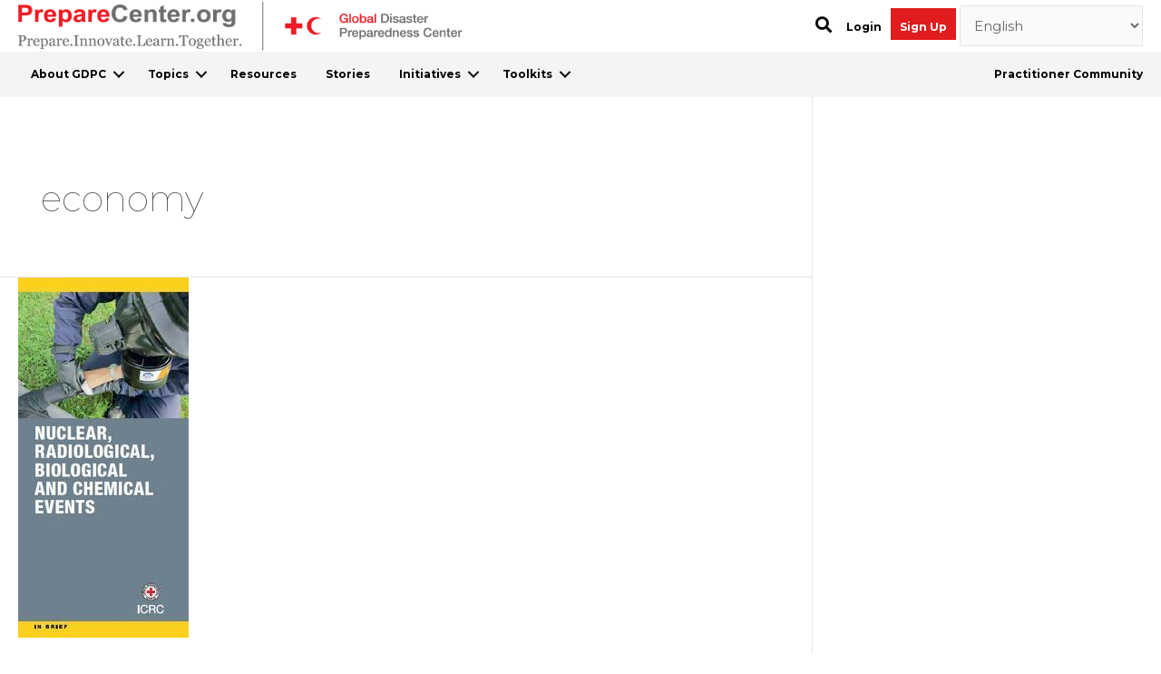

--- FILE ---
content_type: text/css
request_url: https://preparecenter.org/wp-content/themes/prepare-center/css/arc-header-footer.css?ver=4.0.7
body_size: 514
content:
#primary-menu .arc-gdpc-sign-up{
  background: #E01C1E 0% 0% no-repeat padding-box;
  opacity: 1;
  order: 2;
  height: 35px;
  margin-top: 20px;

}
#primary-menu .arc-gdpc-login{
  order:1;
}
#primary-menu .arc-gdpc-sign-up a{
  color:white;
  padding:10px;
}

#menu-primary i.fa {
  font-size: 150%;
}

.arc-gdpc-practitioner-menu{
  font-size:12px;
}

#primary-menu .widget-custom-menu-item{
  order:4;
}

.astra-advanced-hook-124 .fl-icon-group .fl-icon{
  margin-top:0;
  margin-bottom:0;
}

.astra-advanced-hook-124 .fl-icon i{
  width: 36px;
  height: 35px;
  border-radius: 50%;
  border: 1px solid black;
  text-align: center;
  padding: 6px;
}

.ast-below-header-wrap ul.sub-menu{
  background-color: #ffffff;
  border-color:#ffffff;
}

.ast-below-header .below-header-user-select  .arc-gdpc-practitioner-menu{
  color:#000000;
  font-size:12px;
}

.astra-advanced-hook-124 .arc-gdpc-newsletter-form .gform_footer {
  padding:0;
  margin:0;

}

.astra-advanced-hook-124 .arc-gdpc-newsletter-form .arc-gdpc-newsletter-email input{
  padding-top:0 !important;
  padding-bottom:0 !important;
  margin-top:0 !important;
}

.arc-gdpc-newsletter-form .arc-gdpc-newsletter-text >h6{
  font-weight: 700;
  font-size: 14px;
}

.ast-below-header-navigation #below_header-menu li:not(:first-child){
  padding-top:0;
}
#menu-mobile-secondary .current-menu-parent > div > a, #menu-secondary .current-menu-parent > div > a {
  color: #d41a1c !important;
}
#menu-mobile-secondary .current-menu-parent > div > span::before, #menu-secondary .current-menu-parent > div > span::before {
  border-color: #d41a1c !important;
}
.subscribe-form .fl-rich-text > p {
  margin: 0;
}
.subscribe-form ul {
  margin: 0;
}
.subscribe-form li {
  padding: 0;
  display: block;
  list-style: none;
  margin: 10px 0 0 0;
}
.subscribe-form label {
  display: block;
  font-size: 14px;
  font-weight: 700;
  line-height: 1;
  margin: 0 0 3px 0;
  padding: 0px;
}
.subscribe-form input[type=email],
.subscribe-form input[type=text] {
  background-color: #fff;
  border-radius: 2px;
  outline: none;
  padding: 6px 9px;
  width: 49%;
}
.subscribe-form input[type=email] {
  width: 100%;
}

#arc-gdpc-above-footer .fl-module-info-list a {
  color: #6f6f6f !important;
}

.ast-custom-header .fl-module-content a,
.site-footer .fl-module-content a {
  text-decoration: none !important;
}

.site-footer .fl-module-content a:hover,
.site-footer .fl-module-content a:focus {
  text-decoration: underline !important;
}